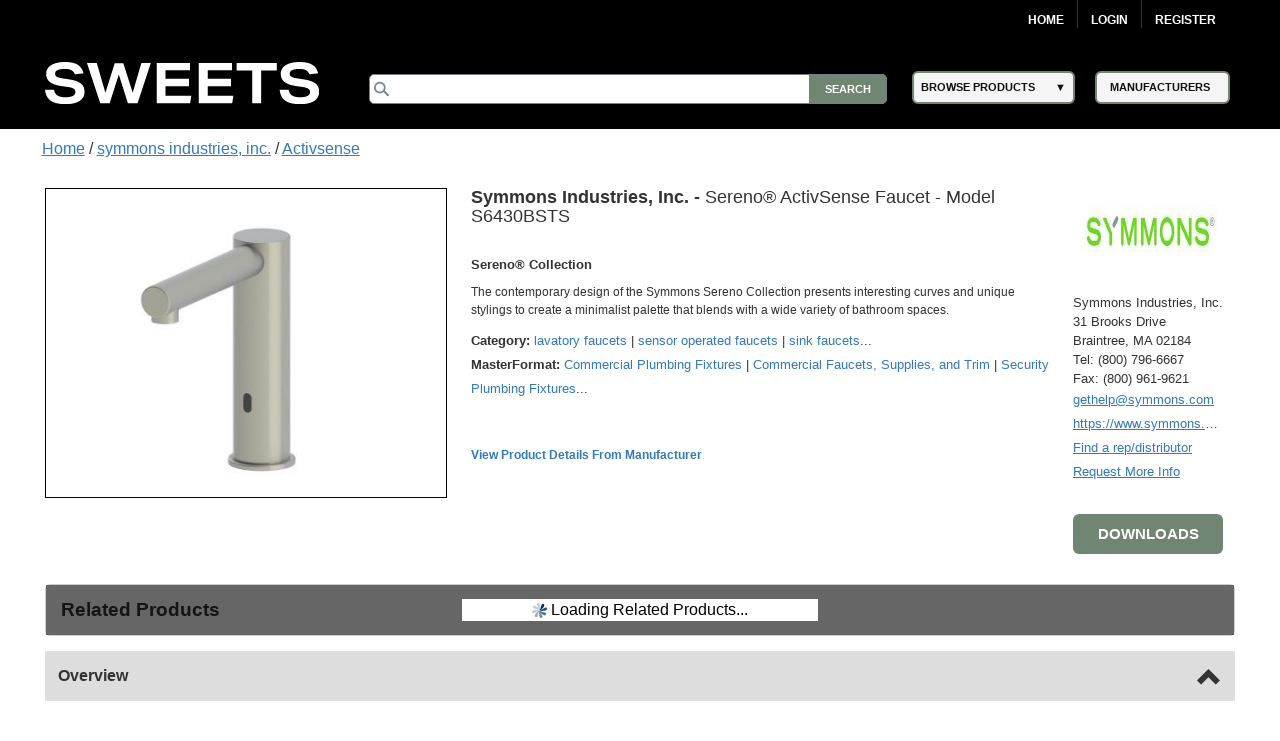

--- FILE ---
content_type: text/html; charset=utf-8
request_url: https://sweets.construction.com/Manufacturer/Symmons-Industries--Inc-NST154098/Products/Sereno--ActivSense-Faucet---Model-S6430BSTS-NST787670-P
body_size: 53558
content:
<!DOCTYPE><html lang="en"><head id="Head1"><link rel="canonical" href="https://sweets.construction.com/manufacturer/symmons-industries--inc-nst154098/products/sereno--activsense-faucet---model-s6430bsts-nst787670-p" /><title>Sereno&#174; ActivSense Faucet - Model S6430BSTS – Symmons Industries, Inc. - Sweets</title><meta content="index, follow" name="robots" /><link id="lnkIcon" rel="SHORTCUT ICON" href="/Images/Home/favicon.svg" /><link rel = 'image_src' href='https://sweets.construction.com/swts_content_files_nas/154098/sweets-construction-symmons-industries-inc-logo-6723325.jpg'/><meta http-equiv="X-UA-Compatible" content="IE=edge" /><meta name="viewport" content="width=device-width, initial-scale=1.0" /><meta charset="utf-8" /><meta name="p:domain_verify" content="163d89ee141f8b805efe29853db12266" /><meta name="description" content="<strong>Sereno&#174; Collection</strong>The contemporary design of the Symmons Sereno Collection presents interesting curves and unique stylings to create a minimalist palette that blends..." /><meta name="keywords" content="sweets construction, sweets.construction.com" /><meta name="version" content="1" /><meta name="creation_date" content="November 24 2022" /><link rel="stylesheet" type="text/css" href="https://cdnjs.cloudflare.com/ajax/libs/twitter-bootstrap/3.3.6/css/bootstrap.min.css" /><link rel="preload" href="//ajax.googleapis.com/ajax/libs/jqueryui/1.11.4/themes/smoothness/jquery-ui.min.css?ver=6.0.1.2" as="style" onload="this.rel='stylesheet'"><link rel="preload" href="https://cdnjs.cloudflare.com/ajax/libs/normalize/1.1.2/normalize.min.css?ver=6.0.1.2" as="style" onload="this.rel='stylesheet'"><link rel="preload" href="/CSS_v2/main.min.css?ver=6.0.1.2" as="style" onload="this.rel='stylesheet'"><link rel="preload" href="/CSS_v2/magnific-popup.min.css?ver=6.0.1.2" as="style" onload="this.rel='stylesheet'"><link rel="stylesheet" href="/CSS_v2/mobile.min.css?ver=6.0.1.2"media="print"onload="this.onload=null;this.media='all';"><link rel="preload" href="https://cdnjs.cloudflare.com/ajax/libs/font-awesome/4.6.1/css/font-awesome.min.css?ver=6.0.1.2" as="style" onload="this.rel='stylesheet'"><script type='text/javascript' src='https://cdnjs.cloudflare.com/ajax/libs/jquery/1.11.0/jquery.min.js'></script><script type='text/javascript' src='https://cdnjs.cloudflare.com/ajax/libs/twitter-bootstrap/3.3.6/js/bootstrap.min.js'></script><script type='text/javascript' src='https://cdnjs.cloudflare.com/ajax/libs/jqueryui/1.11.4/jquery-ui.min.js'></script><script defer type='text/javascript' src='https://sdk.amazonaws.com/js/aws-sdk-2.341.0.min.js'></script><script defer type='text/javascript' src='/JS/kinesis-producer.min.js?ver=6.0.1.2'></script><script defer type='text/javascript' src='/JS/usagelogging.min.js?ver=6.0.1.2'></script><script defer type='text/javascript' src='/Redesign/js/jquery.drop-down.min.js?ver=6.0.1.2'></script><script defer type='text/javascript' src='/Redesign/js/jquery.customSelect.min.js?ver=6.0.1.2'></script><script defer type='text/javascript' src='/Redesign/js/jquery.magnific-popup.min.js?ver=6.0.1.2'></script><script defer type='text/javascript' src='/Redesign/js/jquery.cookie.min.js?ver=6.0.1.2'></script><script async type='text/javascript' src='/js/mhcheader.min.js?ver=6.0.1.2'></script><script defer type="text/javascript" src="/Manufacturer/js/jquery_003.min.js"></script><script defer type="text/javascript" src='/Redesign/js/jquery.touchcarousel-1.2.min.js?ver=6.0.1.2'></script><script defer type="text/javascript" src='/Redesign/js/home.min.js?ver=6.0.1.2'></script><script defer src="/Manufacturer/js/product.min.js" type="text/javascript"></script><script defer src="/Manufacturer/js/popupProduct.min.js" type="text/javascript"></script><script defer type='text/javascript' src='/Manufacturer/js/jquery.gpd.min.js?ver=6.0.1.2'></script><script defer type='text/javascript' src='/js/mhcCPCommon.min.js?ver=6.0.1.2'></script><link rel="stylesheet" type="text/css" href='/CSS_v2/product.min.css?ver=6.0.1.2' /><link rel="stylesheet" type="text/css" href='/CSS_v2/OverviewContent.min.css?ver=6.0.1.2' /><script defer type="text/javascript" src="https://cdnjs.cloudflare.com/ajax/libs/jquery.blockUI/2.65.0/jquery.blockUI.min.js"></script><script defer src="/Manufacturer/js/ManufacturerProductPage.js?ver=6.0.1.2"type="text/javascript"></script><script defer type='text/javascript' src='/Manufacturer/js/Overlay.min.js?ver=6.0.1.2'></script><link rel='preload' type='text/css' href='/ThickBox/css/thickbox.min.css?ver=6.0.1.2' as="style" onload="this.rel='stylesheet'" /><script defer type='text/javascript' src='/ThickBox/js/jquery.thickbox.min.js?ver=6.0.1.2'></script><script type="text/javascript">var selectedProductID = '';var baseUrl = '';jQuery(document).ready(function ($) {baseUrl = $("#cphMain_hdnBaseUrl")[0].value;$('#tabs').tab();$('.nav-pills a#all').click(function () {$(".tab-content div.tab-pane").addClass("active");});$('div#carousalArrow').click(function () {if ($(this).children("#carousalArrowLink").hasClass("arrowDisabled")) {console.log("blank");} else {console.log($(".relayImage").find(".item:last").prev().hasClass("active"));$("a#carousalArrowLink").removeClass("arrowDisabled");if ($(".relayImage").find(".item:last").prev().hasClass("active")) {$("a#carousalArrowLink").removeClass("arrowDisabled");$(this).children("#carousalArrowLink").addClass("arrowDisabled");}}});if (($("#nav").width()) < ($(".center").width())) {$('#next_nav').removeClass("arrowDisabled");console.log('aac');}$('a.seeMore1').click(function () {$("a.seeLess1").show();$('a.seeMore1').hide();$('.talign').show();});$('a.seeLess1').click(function () {$(".talign").hide();$("a.seeMore1").show();$("a.seeLess1").hide();});selectedProductID = $("#cphMain_hdnProductID")[0].value;selectedCompanyID = $("#hdnCompanyID")[0].value;selectedFamilyID = $("#cphMain_hdnSelectedFamilyID")[0].value;if ($('#downloadsClearBoth').css('display') == 'block') {loadDownloadTabs(selectedProductID);}loadRelatedProduts(selectedProductID, selectedCompanyID, selectedFamilyID);$('#downloadbtn').click(function () {if ($('#divDownloadsContainer').css('display') == 'none') {$('#divDownloadsContainer').css('display', 'block');$('#downloadHead').find("span[class*='glyphicon-chevron-down']").removeClass('glyphicon-chevron-down');}});$('#downloadbtnProductDesc').click(function () {if ($('#divDownloadsContainer').css('display') == 'none') {$('#divDownloadsContainer').css('display', 'block');$('#downloadHead').find("span[class*='glyphicon-chevron-down']").removeClass('glyphicon-chevron-down');}});$(".product-name .company-name").text($(".product-name .company-name").text() + " ")});</script><script type="text/javascript">$(document).ready(function () {$("#overviewHead").click(function () {$("#overviewHead .glyphicon").toggleClass("glyphicon-chevron-down");$("#overviewContent").slideToggle();});$("#downloadHead").click(function () {$("#downloadHead .glyphicon").toggleClass("glyphicon-chevron-down");$(".lheight").slideToggle();});$("#specificationHead").click(function () {$("#specificationHead .glyphicon").toggleClass("glyphicon-chevron-down");$("#specificationTable").slideToggle();});$(".carousel-inner img").css("width", "268px").css("height", "268px");$("#nav a img").css("width", "75px").css("height", "75px");$(".product-image").css("width", "108px").css("height", "108px")});</script><script type="text/javascript">$(document).ready(function () {var kinesisObj = $("#hdnKinesisObj").val() != null && $("#hdnKinesisObj").val() != undefined && $("#hdnKinesisObj").val() != '' ? JSON.parse($("#hdnKinesisObj").val()) : ''if (kinesisObj != '') {createEvent(kinesisObj.userId, kinesisObj.action, kinesisObj.payload)}});</script><!-- Google Tag Manager -->
<script>
(function(w,d,s,l,i){w[l]=w[l]||[];w[l].push({'gtm.start':new Date().getTime(),event:'gtm.js'});var f=d.getElementsByTagName(s)[0],j=d.createElement(s),dl=l!='dataLayer'?'&l='+l:'';j.async=true;j.src='https://www.googletagmanager.com/gtm.js?id='+i+dl;f.parentNode.insertBefore(j,f);})(window,document,'script','dataLayer','GTM-W5V6NX');
</script>
<!-- End Google Tag Manager -->
<script type="text/javascript">
$(document).ready(function(){if (window.location != window.parent.location) {$('header[class=main-header],footer[class=main-footer]').hide();}if( $('span.maincontent').children("table").length == 1 ) {$('span.maincontent').children("table")[0].width = "100%";}
});
</script>
<!-- Google Analytics UA-->
<script>
(function(i,s,o,g,r,a,m){i['GoogleAnalyticsObject']=r;i[r]=i[r]||function(){
(i[r].q=i[r].q||[]).push(arguments)},i[r].l=1*new Date();a=s.createElement(o),
m=s.getElementsByTagName(o)[0];a.async=1;a.src=g;m.parentNode.insertBefore(a,m)
})(window,document,'script','https://www.google-analytics.com/analytics.js','ga');
ga('create', 'UA-2342361-1', 'auto', {'legacyCookieDomain': 'construction.com'});ga('send', 'pageview');
</script>
<!-- End Google Analytics -->
<!-- Google tag (gtag.js) GA4 --><script async src="https://www.googletagmanager.com/gtag/js?id=G-R67J1QYJH3"></script>
<script>window.dataLayer = window.dataLayer || [];function gtag(){dataLayer.push(arguments);}gtag('js', new Date());gtag('config', 'G-R67J1QYJH3', {'legacyCookieDomain': 'construction.com'});
{1}
</script><style type="text/css">.ui-menu .ui-menu-item{font-size: 0.688em;}</style></head><body class="masterformat"><!-- Google Tag Manager (noscript) -->
<noscript><iframe src="https://www.googletagmanager.com/ns.html?id=GTM-W5V6NX"
height="0" width="0" style="display:none;visibility:hidden"></iframe></noscript>
<!-- End Google Tag Manager (noscript) --><form method="post" action="/manufacturer/symmons-industries--inc-nst154098/products/sereno--activsense-faucet---model-s6430bsts-nst787670-p" id="frmSweetsMasterFormat" class="search-results"><div class="aspNetHidden"><input type="hidden" name="__EVENTTARGET" id="__EVENTTARGET" value="" /><input type="hidden" name="__EVENTARGUMENT" id="__EVENTARGUMENT" value="" /><input type="hidden" name="__VIEWSTATE" id="__VIEWSTATE" value="1HQaNrJN0Vv1IUC4/qyBrkWQBc4hPUlS8VNnLB5/Ve98DbBF1yRmzuSvvmchPV3xF2WZgzT2BZTrLq4gRO49OdTChWhdrlzYfTU0IiOnyNgD9pcBmtEO56fPOgF6cW5LtJcJOyS/ZxIs10HslHeZBFJcOY4wxAj8jO5clBzm3Z3d3IG4qgi5wIiRmRRgJ9PxpmmSSlTUbttAD+pUaCEItFOYK29stUbdurkgQg6mtPWZTSgNRqzBSnxhY6uf6LKRj0pNf9OnG0MjbJeZRez/PVo6iOQPkLqkr1gdgNFazELlhggix9D/Y3QXJDzMicVZqi5Wz6hQKuBbgpREFWWeGL0Z4fUUNgphiwh7/QBvIQHbp/xoLK9DkBf9xKrRSoLyb2a6rm95b/O+aWeoP0Lu1qD3ifcFfgkYNKjK+oAU1Zp0N2xZFHnjinkQm/Otq7bkFnneNFsBQmpHGNmYuq6927Q16IBMPHV9ZqFvxSeff/McFTZ0AJID7q8nQmu23Kx5r3N2nvMZzlryrhS2cbrgjYtmfMnY4XI/xmdyJGFDyrQ4q8eIHRphWnWFf8KpnOSEzH1UR/oJ6K/cjsoeJETxAG3Eldk9vPeCI7asVzOsMpKA/tPWhCJ81GYGMw9f5QzR4vPvEWgnHiSXSAeV3D2oF9VhA37zuEIerXITawScmtp5AaCyKoT2sweNPteoWiW9N93ifenMZ1IPR6eLXPzR1mGeTA9TcebBoFyMngopxyOcgaN7qAFYLOmCIvAMrShWsC/Eu+EgowAED5s375nNm4SeMkMbcx+d/qtV4noO7Liqk7rYH/+kjk991LKAq/KzDw/IssiA6u+/zWbN/Ud10uFK7V3iBo0MINO21SuPvq8N+aKrydsdAKzv/nrjriItMV5stSFL/SPhkLZlHaSLrjBAh9+CjbuImW/[base64]/dQTqb5WeKIrktGLKT5BU36pJqoHPuIidCIIna4Gm48mn5LnrHd+vgpCQAwRGfnX8oVe/pTgBtNbmvrZQV3Oo3OWXLCLmyq2qjGgwkSG0xdmvKFgvJohkQMdEK0CmL0SA5cZVeqy2PjzzI9aptiI48pCO7WkGMryM1reOtnhsBOdpUMBiXVsiFMj0e+GhHIRjeLybiCZV88m2ctN0ZVv1Kutj8kfuBpHEJEHtdqBTCZWF/YmUZkK/jS07ou9n4vQZrLYkgl/rT5D4XfwkxL8n8ce7SNveAcEHZS4YJwsZ2KtGRbL+GTTmg5DFGQYFkInlvblI9JJXxD0+5t/Zg4QO6KrXdjqAb/[base64]/pPW6FrVA/S8LY9+Q8htedDouVD4esioOW4/ObGyzFKkTj6eMeg6/Gpp7DsTRvLkER9PYaTR8/yepQI9foE5KTwCoenneNcSgaMGJUKAPCPhjs0XflLYCaP989vp9+nCsa63LKFv/+ZC4UyqjBnNJmWj130UPZZ9EVyvV7ESDnxhpMg4pn6C+SS5fCBjk1DirIaZ2V3aPD8eNBixsijfdP6MmQ62cHCcfkyA7is8g1BQW7Ptu3VDhl7eBFZVgHgZcbK6KiRfCEnUW1bcbFTlRmCLyWpET/tLMMvFWR/jNS1HjfP2/BkVErahd3NjyEKsb0l8LAJkcFZc4+XWRytlKG+einV4Gf02roqhIJmRPGaBjKaebWl0hOzt5P4dU8FYIY9Xv4IkHhUzQYVURxTGmDbvsR4XJ6G45LtvsbG/tBF5dBi3sXXygnZIy2Yg/95dfr5t5GQ+W11foShS3oI6ePctmPmQIvT/RoLRWi/Dlq8HB2pmpCxJXJ+jynT0EUIUuiRNHtsgFI8Lu8Uhg6ct+0MvB8GcBqLvD6eklat0rRsOXUEtYXcZOO93FDnTLDQua3pwuZODCaV96ALlYQ3u7fdf9/BK9tR0CHg4oYykHTbVJvMD37Thkc/joxALUlxoT9Ucy1LU8cqZaCClp2yWve1KrDrScB88jrP0vraJFEzYzQFizcsk89AQiW85/g8e5PMiGlPFLejru6cYAQxaNVbK6HpqptwKdjkC1s7sBEOjgMCy8gWjYRksi+SVEHbU2UscBmQ0FUWq1xzh19mZlyTOzXy1B3x7ExGUQnct1ZLcPFMG3SHN8jT8sexAaJRLrwycxcx3/LrgGQlNo24uHPUnt0bwl3QryrbceG8P9CYFpAaz0So8U5DrosW1VsPlXQ6QtJo5ri5ay4Z8QDmVbO50s7QH8XxCqnmDp19WHQXdTOai6172YmivOJnMFUUPLw/7OKN6MCic0H+bQInUpZt1JZGyXC5AYYZtTefl4IJZMgRl297nRwmCDLoJsQE0A+ESgzIOsqU7IkQXwBuDtq+ank+1CmYwaqDHODDiMhJKYTALZVaAgCXZfyJJkToOSQscuW1xzoWLrD11hrOJIdVV48lVZjpFfS/12jn5m2+QktX1bUSkydn22jRthr3OHa/fu1WhICkl1Zu8YqxW7bWoGd64wulaRE0XpyTBVh7BzhUG02LgcIjnF4qFeOfD99lCvJGVEwT9GNgi6wMbQmbfDEoUlxic0EAl2oiGPGueHQoouDmK6FruQ+4zMrXriEzXX/H6v9ljFcC5Mz3kvBJ0hcN9LlT0G/n7gF8QMKyt6maG5kE2PMyEYbB+4CvX4xXRZXvr98nS4O2TXrEYa9CLT019gTXwWN1Rjrj+4YoKToaRaocIyqu5Ee7tHHB62XdhxkJTvB7K9w4tnKocKa3R4c+fzwImIk93yX2TyhELG29XQmC5A862N0hK0DMMynXHYh40r+thLV4TLxpkGY5w+MXN5Zojxv/[base64]/0aaH/nrX3Cq91l7UwhvwcLDRV09ppp8AirPcTEPQ/[base64]/GFzVFWjF0ukQX6Ww3A9gY8n5JuxfPOCQ6TjvHWHSGX0hDpV2FhEUuoaLkrjS9Qx0a3GvoEUz6vrD7W4jE8+xpW8zPuwySjkRuDxMCLG+CDS3nl0rb5XPXwSu1modht1fllfhS+qjpOKy4FhQPso4PBKXeWXvDN20r1dDIc/AmXT7zUf3QMvDfQt6TIDTGVOYEYDLm+P7b8p1XTYN9OhCuUNAysioFnzU7bjrlIjNNe2B16wMrmh2fh3/WcLmfqVNr0TNCr1T0O71mGAc8UdFsuJz17Eg2CRz0uIjut+uDKieJVxitmRdlipKFiAwJ9QvdksM4ueOXJO/wPxY84L67GHG4BtuE6nLlSwJCsduFXjuM39xfm45DiGAZL3mmFHeT+vxm3P9OssVJeNWaNK1xAcM9NvV+Y/2DjliJ8YgpjgjLjEdtHewqs5Z0Ejo5wNj1xjZ6lOqoSaqpjQ7hZTb/8s7NnN4sV38KkVdJqA8ar+IuXLLjYKGOm678Yafbqt7TfLYOS7dlAt2jIyA2+RGwIHeHMc8flqXyppA+wdzaqy/QsvYl5xFeHPJMO1LIMEdGr6wjY7sizEa6yelc0lUMSWuDQ15STHHp//FemML7+Rr7TdiGccKVRDtiSKt8z1gPHJ12LIYIGYr9DefgMw+x0zEKNkYfWKa+JVr0tjAijRdP0TOjysoAHk2PHHgX8W3nuXCG97JQuT/M6kFqy75zdXbrQEVOHHoGzZN7ek7FDlIARQGrCf6XUQRjUe+XXarP29gC7ln/2Baw2jq2RvSj7STFvcb2vuqhZLv/fY9qL9mbjOJ7+b7PGBawBbMboCmAOPLNkggN77PI8cppsNKjBQ1pTjYMk0Bfd8hopY7niQpZ0yhqmEYwg/b89KTHQkl//Humo3omh54yroQt6zsjo255gcCfA4gi5wrCv/G2oriL6ZO0/HkXpnwM/fiTFddrtIIAa6aXfD5umtSw+lkfvlwXdNo5SrxXMglkMf9n4Eb/DLLd/Mu0f8a3CXno0aF0MFfqCZ++/6nxX9Vm1Y6OQQ2mZKyi8C/CzzmyeprVFOtMkAefTm3rE58DN1urYynoQUoGg8SY1Pea9zhEtHUXvm15sFGIAEOGPdbxKVLpQrswHJO8zoky305TCLQFIA/rgDjL6aQGs1hwAgXBsRg3hgDW9OINruwbr0wrJi5jZzGDne+vtnYcdmCpT4KFLbxomgSO/7nNL+GTGY5k9Ag+CV7KyLZ9nS39vZTKe01DV2daiTut+9GcLxQt7zTbO5WzA+PGqnLvNRL+PhKHqN0Cij1toWHxW/t0+RTkWgsPAuU6ZOWURW67YmV67BFzUzcxuurQXqwAw9yN4j9oBxKPl0OhKX4Me8W3iraKvM5+ec9xOzPugk0qFVcMG7K6ZGKBW+08Eb97p+HLOszOcp4dC1K4U32ruDbJFxpbQrHijtGfWNdiMs/sOvKtbGkMTaKc45hmzTFSCkmHuUsTUFj79jh0CH68ShTzlb8Kb2Zij56xNr2ZcXzdHNX91L8GK5OXVnLPAZNouvgW+Bsq4uUaeuXIVSw0/c1Y/6PRmEp7Y8k3XsbhWGXmKqbo2+XXfnij35xwKSnKlJcDF6BitNzjnSxhQJ6UgB1qDfJBNBZT5nV8Mbgx3YNdm8Asrf1xA7U/QVBVubloSEA7ueg8P00nc/058QKeWFhJUnuj2zXSAPgzSLMphhDxB1y6bIN6o9q5ACj8ATTwyPMHn/zRi4oBOkMdpMTRtzOAYiBeRNomiy388UxqXHEoJ/XgxeNXodnF+0sxKU3VM1zDuyAWkd0AjQEfvsOn5zCk8rWSZuKdCFFgnKVfXmTB4tyAMLxGsx8pi5sjmTAVesC/0n9jcDvy+u04tYjPkhtvdjxANV0h5xrtSnaaGqFjWcuDX2uWNfnGovvJfhP6O5LbTlhGIMPQHe35nXxTIzKrpnIdL9qviPglKfEkxTYGbcnlNT/mEQtw32zEM7C+hjC7mnGl7tVS7fZ3oy4f3Ey8DyPNBYFLTbaBT2iRCUqtp+k2mdP+fKYWDSiiSSjnsNfBahFD0cDjrPZg4dXH/PzJOBPBXfUeNgkPUzJBPhv30XxICqCrbZp55xOVRK5B4IqBpuGx99U0xn5K5JCAK+C/+ZwI+6t2GZFlbhO6ZIRg8zkZy2eg5hj0wJE4JDeYsmaTqH3qQX90OuKhBTrZ5l7+BFldCrNThANq+mzoMpjsd+C1/IGcukjPCQib8eZzB3FGXgXp7wzR2y5qlBsOasSJHVZLXUcNCUQw7VLO01JZMo7e9VaDv5KQxjOADcSBOWr5nq2Ravn8l9TvBmnH3gmWct+DX4UB5cHvNpkyCLVfB3PfHuj7/vpkX1sSQ3yBGjX0H3dn4f6wHPs7tUfvhrNOZoTBbanlTS/rJetQpEE2Pb5FIqNGSB389UZlW9qO47AsmXWh3omYIa1nX9ZalAKmTifk5M2TZC3V1Ml78MXnJAmX+1FlJU8uWUpUrmrtR+5DQfGD70RKrzgajaphEY71z5YiMmH2aVw27NpblfY72jrYeeKIUSxt+MZ5bGOf5VhBr5VXk2assb5/aTgSdC8obJU+OF71sFO8J7ldLYqqRiOnGzRN+FlkhDSTdD6Gcae9KFyrpRvNJeJkxSwgRonwr/fWPA/sztfCS11YRfRHOFMbehdW6K11RQNQ/SVbfY61BKTpsExdZCRnVMXN4emSc8mwN9UCEPb7VKW//4i7HvIajoJHvmiyWrFnseY/eVRhkK/5raUJoMGpcj3CkukWKO9Y32ICFcA8QkizbwPnXshy7cAkmJI8/PZuNfgXQ27pJTs+z9MpyCWLVAP84lMy6fgu9JiZ+8auS+68Yzr8Xmm65R1siBRkxSOz/SRUJkH8t6UAxqqi4R27epKmfQMosFvMW6IY9X0d0AsvL/ldPUgp1aqLnkzLnPt7w1FCKMMOh2CGlfsYB5qigInXM6fL9g3NtaWUY+vv/7lVBYkP802DVvsAP5qMxy5KjcFBVZGh7L4uOJNGI/q90cyP7RcaGDOKxsOHACYJaIgLvk7FZ43uX+EwdJMWYXdfhYQYcDxklUjvkdvNQAnSpLT2oXd0GSYcoFHTTSuK13twKZZ8dWUnx/PuORHkbK4BJ93O+kswaKBLkG3/nmYN1zDUQoVlo6PM55Fx9XfEhniHwAHVwC0qgGYtK102LFNRDwKDhSh8oz+Uqv0TJ5TCBszNo5gkkVddTnXT8td9/UqlctLZKwFO9VBt9wUbLeuv+kAzDCzSffVq/llbCxGignUurMVUI2TPPPMrALXihXDForX/HtrFmXCSsXH1gSGKfog2Jq3i4pPaGsZkG3mb8ZzuL8fGOzCcAkt1VaROW8QP4YGPBwT9wlkhXSb1mo3Uo6KqWMB0FHDgxRPGJGggQEapAQgYkfkokkBA/QDPI5yFqTBHsYiGdtaFplcjaPyPXn+v7KEGkR5/8pvlZU6Kqef/Xv0Irn1ee9vb1r+Ru4S4Vld7gTakBxa2FKxO0MRwnZW1D6eNUkrKUc3UWyCUMPsF2xSyrUl0ckbAytAM1v2FD5v83S9sxhDYhSEQZAZaCaXDDV/k4unGLJBQv/YcC5+DngQuULbhgD0cGFQ8vis9bzZ4r3thvieK8o7q0H6/EDZTX+SjwQhm6/ajxU9Fs3xNOAGA1Sv9XQx0CWZfiwKWP49l4zaX6BLRBsMvci33Ev8EBrT6SePj3lVp2asni+mgrOHjI3Mtrot2cG5wx5eBp4Kpb2AapE99K3WuCcAKglqtGdCi5bo+Q6TA1S6/iVYIE3DUGieFOqfLR2JYPpGbVRFGyJ0CEAaJFWu+D/fYrIKBhSB8JfW9HqVcuf3ZfjSxO/uXtAdaeol+meeB2epjYPkWo2a8+6L5Ch5dpLg98DBUR/zXfW4a9L93YuW9dZ/oGwUFRinV90c52jqNyrdGyBfq/galgFYXwEp5ECFxa+eKTgxdthbei3EeYu23rL1FrR2sw4JFKSly/RA9zX/uxyQMqf68RBTRO9k5HQe9Wg7jDM2NRtcFxQRtEmBVK4f/KTJKzTJ+cfvtcPpcctgaBZflpawfT9SKkx4o7VqCFGldty8PpkgsIhai/4uRUnrNlV+wcJf2eram7wj/gXS/H8FwUddLkACXihHCl4gFVb6D7czeJNeRqppeSskzFxw5CifpBT4MqIVEIXmbOKvRGw9iNwZ7JsL9kf+0Zr3uFWFsXu6wwNUqYdqqeOjhkXlOB5n8l9Om6TcPRJJxGFY2HMGe+ZNr/ofEbUeDgIlyyjKsLorPIxIlqS2OOtCCnI325AO3bDVGzNbrLeEiMIpT+sDfm9N5znVh6jB3w4Kt3btAG28icRXInr/UX0JsQfZqA8YwojyRREUp7V4nB1ZJwXRP415iOkdaAIHnrfMhKe8iJGjPrxycE24aHfqS+PKdzsGnzc6++fD4gGG7w5W3x0f2tTXCmvuQuBV07ukfpUeBs0EJ8NpLQ7KWOS2u5KjuUOMKe0BK4sCetq9U9zTs2Jh8jvBTt/RKAdu16GmjR8PtIsFuiGfhLHN6agzu2C1cfkxLE+5cJypC9qM78mRZ09OA3rhKhDhE/g3teo1DFQMvzX/XbaS3QdGoc2hHQgtJ1XZSqaaca391DwqeDDeh4tmiGZlmsqugmUM5m1UdLyiyWSXgz8AHDf9TZhxqvprw/2Jw665obJkS3bk7N4uCLIbeeuCxji8LDr+7ipeRGL9VFY8RYDcDI6PeeJRUkaZILN7b31Er3Zc0/[base64]/XJhv//5XSyQyB/svLhVU/Z1EAphMNGDxtTiK0deniVDHj9x2F4PYw/VjOeNoJB3zFxNBu+/D2vmFlIA+vFee+Il33tw6+U+eId3+lE/KzpwFv2+qH0Hq0/5N2mFJltSamkNIF3MEKpuVtHkpqyqFxXN3tH+S0iEyhw9LBldu5c61d02MgiCp60JbuQYExsx9sSBJ/JJqDgUPg8u3xpnMJIKmx6xgws3Sw5cYx7iiTkwb8/PvFATCNPkFqEMn/KUrx6yfOwhGccx9RGjsGhBRt0wvxpfORFROEV6BtzdkN+AzyDPFELsz1Bu3RJZi/ZV2/SjOCNb9yNXhBt+K139B6V8wGCGS05xjUl0TGd0dNa6cPAW+7embsfvn36XL6dh9WVprdG1IsGtP23M8eZMg8iNl8AqoF8kSaeFQNnBbu3lT3bMPdUSH9ZsAziTyustiRiH71jxpcMg+0S/UTAOoE1GusLGYCKhvwbal+MRaUpvBm3pEcyqWahhLn/0aFshTHE5YCEYSPV6s+XK476gJs6QbEkGglDdn8D7ShHqksD76SFVAlDKAS9vum8DWZvuGydFdzWNiGwxcoACfbicG1ik442RMtoyDfkgPcLonpjdED35UwmBzmzuLyM0gySN9HTLOD0MgYa80/ZOFWwZSVHdyGjScPAIDj/iJvBPNNBUxwdIjZjLjEt2+QqYgGV8Ds02CXfGQzqYynB4w1WgFJJmSdhRu8LIaGTpk2dkKmAN+NO0eZt56H5QcFStBx4wKRynf8/fkEju1Du/NDX8ZaUtNwPUou+fMU9eA6k3qZRiDmhjJoqdEJO6HfXLi03qkoUH+d7y1YyvKNGAMzLXVpKSTuu3gruXkDzW8Wm8FUVm6p+sYozHDP17hEpHYDqViejhq76qQ4yRBLY88Bvk/dQNlyvW4Up5hFq85UpVnMksCcgiiK2R/uWXJimVgEYs8AfGugnMGlJcfFrgiCwETsiUfwsieDdj8aP3Glu/hoe5mFrXEnQSmlGj+ea4BiAX42mOYGSu5Aujd6FGrUoUYzxncc9jVS3fr522Un11pKNfa9bGLhjNUtWeQk+htb8n1kprexlEd8mvUCqV8DK4gGX3bAwRq4Csr9o3qEKZJpr2BeFOqMZgyTJ1E5UtHDEYAyMI+C6haKQX/PWDUVb63PQpo95zNokZcOw3tzKeplJgngo46kga8mN1zPj9XEGM6bYTee0wKAGQtdyjn7iwBZibjn5fHmy+fMkMsbBhpVxltEDmNYQoxpkCz4wcgV/sJKYyV5Nc0YP3iqfYqv8Tsk8ubOWdYSAgFXvsLmCR08ukgwYJ6WqImQHvxrmWtZCx6SmACw4yoiDh3WyCR2FM2m1mOuw4VESvFDYilItxmOO7A/RSEvV03JAWbmBR/vjJpfJyZfPvcvH8hKjjaV9SiqdOYkFF08RLPO4P1PMnt3JYgPKBIuWz0hR9WycsFkAn6Fo7SwGlXXch1c3H/6zSVqs6DfR09u0+NIFF/Ryt1+nU7u5hHkDsHFFldomIR7qbCc6XrjJAfVSFOEtMOzS95q3LCM3VqW/jym0f0DZ2G9TV+koBAvHHvfHEq/ylQuHZ3zyUdBUUrUZ3lsQ9rv2VfEsJSoQCN+CdVj5yBkcAobHi2JQigazjGgrLpGlsJFXOPFE2gSt3lYu3RAMxgwfkBlTXDselwfVwMrkhkHzdjvGX/lFHiKZkwuEhUJXVEIePu7hdOSiq9j/iWT3lh5ifpamNOp0b2ClPY0coZWq/QfM+tSkd73WPnKtZylmIrhMPq+6hGRdCvCMbbC5vEaKX6wDkrCu7wykx7iOpx/[base64]/Z+RYtapCa7X4ey68Ld0I7+3q1qjFrxicmaPK28APcbMK4kodcZJZaHOIvxcp4jO6C65wzfQ5aRJDvSqpgUz8N81tg348C4NYi3LB9NkeyZ/Ks/V2hgCkD6+aPOsqlhdaaui1Fsz2C9kJV/Z3e5+NjCb5HUawTdp5FlBCilG2shJOdeGCd1pbnFAZk4mKYJZ3FECISYi/cM5Tb5Gqxg1PfCsUdbyz0UlkeFDcuX5qRMBEbAfPRx+BvRSj6u1OSxpErtYKA3t7BgviKY25G8nkLpZFydOQy4bwi03NEK141bzGXeSjoX/+PrWqtVHYGqgk/M5Kbp0aqKp8EWaIdM2/B7skxVkFRqief6DKk8sGTfqCNrD2BpDK5M2kSXY+sDq/a2ZBPCiyfmrjtXlo89f7WgACAlko+haT+D1g1i5n7rOnvCRH6JX8UtTSXXW1bYAaN8DTPQYKHubssuENfy+KL2lxzxJC0gGliTKA/l/JNDgg7eyeRWtJvK/ovsRVnAM1fTX3jTj1GBYaNYb58MswoULl+SNdo6xZVtHjXZFJ3aiHe1IeO7nQKIU8tTWkwUHIoIS8hdAWDdlS2zbvuOTamrFe9sefd/O6Ymt4OxQBHY0qUaaHlPeAm2pEZkPmvI9XoH9JLlkfFemNViaXA+R1sqTtc9/Rd345JyWB5JXZAvbYy5kLg6qdSgIEOrFnZxbZ7LKytaLS8AoU4nkcG9VlCH4GiZ/PGRGFR4OSJIxdnUTY9fGEb0/uOtYaFSDgRftCy73yLb1G2EEtPPg3MM02h5h9Fuk1+3DabVo4kl45lGhwJVC8RjHNxpYPrFTFt/3zMze5ERk4KIYoYVAjT1fOiUVYzTYS+GvH1xsIENVCudytggjIdb37M1Oqfywm/bSRud3xaXq5PcTVCcXsX7QMGI1FCR09jnSf+TFgS6SpxuhqcFFL1+gPvfGRETJ0RFXN61ee5K/zi94WvRVTtNkpul/uFPlOHvi7BocxWj92OsmqtQv9h43Lp2RTk8lPkAfOloO1x2e+wdoMkYRFP4keuTWlHzZOFcvP9iWac9rmHo/Lk816ZxwGJ53KmNjC9LvMpOixKkYdaSFjyxFv8VVBdLtXcqsKkOry4EOIMQrQ7dkTbYo+wjDIEuqlg5nyXFMTtSeuPnr70zfaE0RhZOZK9kjwcq8l0YTxWSJFOrOkXB6c/6nirl+GP3i+WDijAuXNXmFzZhtDZSOQwwk86R5rRwYWzy62TklBURtKnlsb0cD3DBFWPgu6DkOhb+bWQYJZPMRzmMnj/g/vRblxYMtPBEstxKWL/[base64]/O6Xk5ic5Rlklf0KXlVNBvHcBoCaG8J996f+d5GmmWZXEg5Q1S+hTavSuRyenDckG1IIiZwS7RzKce35M7ZjHTRHEstw7c69PXxTEA248MGYANyaEFpNUa6B6KC+psSDIhdI1O/aszyD2Y9nZLUtMnMaDOS3rir3Y/EAT2FgMZ2QgLkxTeiTs4IZYhJvt+KuJfAl20RH4YIJf8vEoeHOEEPsypEumkeOVFvak4Z2HQ/[base64]/l8aEqnSBZNQ9Njk9UIF+9CCW4GWbxpf1skRb/e1mRAzK71WFwyaVL873Wkef6abmXJYgQ0NoDLZqJ23vT/HZlTlJ7mxlaXpweeInZ25WKxEYYiwFwi7WornaFgTFwXbyWhUcgrxYLmOB9CBks0+QQ8nqBPVW2cgtgegK8JEQZZAtlU3lUs5j88a9QPmnMxy1xCkVWt/cIvrfMLZ9nlH5q5rknTUIIWcD85DvlGnBm4WH/vas6MTmnNxIu6vKVZCrUN9n3ddMPkYuGTOCcP8FFwIMLSeBVvagLGYbqhuJj9165vUkeD5ldwpDPm2MhKb2xR4C6SC2htRI/ycNKWN+K82ko9dKTVsNA1vqzF64UhGsl5JaKl2dRqTYvUu30+Da50YS07fuRLYoFdW1QQ1DDpqMiVMivMHf5BYe1As0tp8JCp1Ec6CTMbL3dRpXfDTnHKdqpt8ccjiFDRmm0i4DwT544QEL+2ZaZ2otCPkwL1o2Ip03Y3MKLCJ/MaSHxNsP/g9dkCxM7eEJAJM1lD+viYBgMTJ+yYgn4nhgNIR7ldUXXpYe0aj+s0PyhO7QKHPh9NNtSqOVgOk3wzPlKyi1NaXLkPZoFoO+k6WXk/rO+x3iBagLG083fTcaK1ofKJw9ODHQrndjzO3tUagetz/EASzK+/pGFk7FkwRBlpha/94Z/9r76tk/Xn2oMZLQ8+hqw3pXdcWP9M3k/t4cLKxrVijiADrRjme5keOVTcUYciDEHbyZXxv+eVJRsstRgmLhBsPcobAFjw/HKqK8aKEOpwZyc2LEXMNF+ZHUKI0qOS9RIElwitrphTGdNdgefk0O9IkBhlLvnzzdjDduM3f0482wUJ399GZd0xDgFeSURRVkaeizaFW9FuXU5t93SMLE6icK4LX1AH2IedUIK3+3Qgkxr8PzyqCA55ojAl3EQd7wBN0vgOJARX9o58tFt8o/S6Hm6rUEepMAZ7IEoQb798Db8ZcLYBX1TMC38WyxG3HCE6BM/zlwBTLpt974wgA0FSy5MOpe7+qSfU0uCIp6szSNhCfdegwQAyZNLZTby4p3mM926+vPIadzVkUT4VARLWcyg+vJlbqqojafSm6czvoaZ/YsKpL41NGEhT9+QKyas3KNGX0x9SK5fgq/DJ37VznHkO4XNt/rXJcSjetlr8mFCukeXaXG+JogDgONNgphH1vENuHheNH4nDCjLJnZN2Y3SPKLMSymJP6/YmM/ZaORGgO1TvYGoRK9DGhfrpChEPn/UcRJDM1ITDgX04mS/kcACxa9I16I4JT2BE2i1yncWBfI41IJHWsoaYfN0YvWNyzzVpD1ka9ZrHT4fSu0LaEV3WiXzmNOwJaZ3Coob5DImQT//SFQHtrqQpEpH5fYgGsus8yAu6qG0QH2GyEALlqdatdU8dtAeVWwiVxGQZ7cFh2uNo9Gj/XUnI7HEjCrygqR8/H9oyoiyVNcF7Bg8vh2sD439z9U7auWXjWWL6vsBkQFPem27LXedM4LkzHsTgqDX7wqC33fbzKS+1YeIU25FtW+qhYxCQlAxMKOM0maC/Azx7JGFaD6trUnUZ+wcFsUcRlt1XLZMPIby/PFYFqU31+1BU9qj7kMZk8SQSeXt5V50UptCkliiGxJ4m4tgmdMRZxuyx0jiEBI7OSrJP2Yk5CTzTVCh9ZlAixrCwVOys0FFRvg4j26J/d9mVg2i23u32lQG1IvMCkCJ9GhzXsjwE7nBAi7i+PsyHcexnkGRQKNP+6EPPICEdpQJc284mo0CD6QyijMphuIu50+482S3OXiPyiljc2pC5da41CDd52aXNAXuGPhJk6e0aJ3MqnCHgO95KgmI539Kw2xoClUyI+d9QhPm1v2BSK3BnIJVSEZ8wNQjg9VltKum/tQ06E3ev34SEQ0HDAz4JF/XTK/Rn9hwX4vCjuudzIEDo/HORHN22eLD2I5awv84i0650yJXOYZEDC1hbExhsI1m3O3NjjgVb+Tl9+zanI3gz/9OG568W5bNhjqLB07k7P5hGZ0QBT6bepq8lepRIO1ObU2gbMmzSnL7/4qLkHG1sZeIYTL/y1d5SJbYiRKTWiXHK5lntLtHn9bH9eGdMkTZSN2Tcl7s6+q9/CfGCplFr4Sos3Bc6aIQ5ROgRyl/XkRs+Nn+QUhF37KN0UHThcSXEEI7M1Bg3fuNx4yeGKBSoCfL75uHZj29vaQ/+Nu9f3e2m57a3GKNVbTsCU9M6pIRQiGf/3ruzQMaBCv8FdrA/fK6uHBQC9CIITGSFVH04srhPnz8/UPxLz76wVTyixj8rQzTsjq6O2AT/sxOb0uBy9BY+I7GLuebRS1Nx/39LoHi36IxtcklWnVQtWrj5w/jOlnMeTtlnUSXdAIPX5OIUTHzr5xGrWSvr1CZi45AIItTSBdW3Zsaqk2BBfWqDDN3L8LbYZ08LdrFrKnvokWY0MuS3ENcZtr0ZzHky+oOnJ6P9hYq7g0OmbtkQ2EEUQS5j90j0ljchp8b89E/eTWuZQ7z1TzX7+i7LN4valzW8YdILcSDKTBkxt+oJOe6hwroWRdrTB8IxJqY4ZuzJ+ydoBTZR02n958fiakHAK15g6gt4zeu2lpbPEUdLrMo6WokmIVYmx44GGbUOmhXbb1kF/MZiVdiQb74UPT8bcdlYImAxfbYtLz3PK6dP1qH8672vlX7r7aKBeT1mNAl2AA" /></div><script type="text/javascript">
//<![CDATA[
var theForm = document.forms['frmSweetsMasterFormat'];
if (!theForm) {theForm = document.frmSweetsMasterFormat;
}
function __doPostBack(eventTarget, eventArgument) {if (!theForm.onsubmit || (theForm.onsubmit() != false)) {theForm.__EVENTTARGET.value = eventTarget;theForm.__EVENTARGUMENT.value = eventArgument;theForm.submit();}
}
//]]></script><div class="aspNetHidden"><input type="hidden" name="__VIEWSTATEGENERATOR" id="__VIEWSTATEGENERATOR" value="753B3C75" /></div><input type="hidden" name="ctl00$hdnKinesisStreamName" id="hdnKinesisStreamName" value="sweets-activity" /><input type="hidden" name="ctl00$hdnKinesisIdentityPoolId" id="hdnKinesisIdentityPoolId" value="us-east-1:73c0c4b9-329d-445c-80d7-c4e8ccc29fca" /><!-- START: MAIN-HEADER --><input type="hidden" name="ctl00$hdnUserEmailId" id="hdnUserEmailId" /><header class="main-header"><nav class="top-nav"><div class="content-wrap"><ul class="group"><li class="home"><a href="https://sweets.construction.com/" title="Home">Home</a> </li><li id="liBeforeLogin"><a id="Login2_lnkLogin" href="javascript:__doPostBack(&#39;ctl00$Login2$lnkLogin&#39;,&#39;&#39;)">Login</a></li><li><a href='http://sso.construction.com/SingleSignOn/Login.aspx?Register=1&site=sweets&redirectURL=http://sweets.construction.com/Manufacturer/Symmons-Industries--Inc-NST154098/Products/Sereno--ActivSense-Faucet---Model-S6430BSTS-NST787670-P'>Register</a></li></ul></div></nav><div class="top-spacer"></div><nav class="main-nav"><div class="content-wrap"><div class="logo-content"><div id="sweets-logo" alt="Sweets Construction Building Material Directory"><div class="logo-container"><span class="logo-container-inner"><a style="height: auto; font-size: 23pt;" href="/" title="Sweets&trade;"><img id="imgLogo" alt="Sweets" src="/images/sweets-logo-white.svg" class="header__logo" style="width: 100%;" /></a></span></div></div></div><div class="col-2"><div class="col-2-container"><div class="col-2-container-flex"><div class="subcol"><span style="position: relative;"><input name="ctl00$Search2$searchbox" type="text" id="Search2_searchbox" aria-label="Search" class="searchbox" tabindex="0" onblur="if(this.value==&#39;&#39;)this.value=&#39;&#39;" onfocus="if(this.value==&#39;&#39;)this.value=&#39;&#39;" onkeydown="if(event.which || event.keyCode){if ((event.which == 13) || (event.keyCode == 13)) {document.getElementById(&#39;Search2_searchsubmit&#39;).click();return false;}} else {return true}; " /><input type="submit" name="ctl00$Search2$searchsubmit" value="Search" onclick="javascript:return ($.trim($(&#39;.searchbox&#39;).val()).length > 0);" id="Search2_searchsubmit" class="searchsubmit" /><script language="javascript">var _autocomplete_key = "";var _autocomplete_cache = null;var _maxResults = 25;$.widget("custom.catcomplete", $.ui.autocomplete, {_create: function () {this._super();this.widget().menu("option", "items", "> :not(.ui-autocomplete-category)");},_renderMenu: function (ul, items) {var that = this, currentCategory = "";$.each(items, function (index, item) {var li;if (item.category != currentCategory) {ul.append("<li class='ui-autocomplete-category'>" + item.category + "</li>");currentCategory = item.category;}li = that._renderItemData(ul, item);if (item.category) {li.attr("aria-label", item.category + " : " + item.label);}});}});$(function () {$(".searchbox").catcomplete({source: function (request, response) {if ($(".searchbox").val().substring(0, 3) === _autocomplete_key && _autocomplete_key != null) {var results = $.ui.autocomplete.filter(_autocomplete_cache, $(".searchbox").val());response(results.slice(0, _maxResults));return true;}var param = { keyword: $(".searchbox").val() };_autocomplete_key = "";_autocomplete_cache = null;$.ajax({url: "/WebMethods/WebMethods.aspx/AutocompleteList",data: JSON.stringify(param),dataType: "json",type: "POST",contentType: "application/json; charset=utf-8",dataFilter: function (data) { return data; },success: function (data) {_autocomplete_key = $(".searchbox").val().substring(0, 3);_autocomplete_cache = $.map(data.d, function (item) {return {value: item[0],label: item[1],category: item[2]}});var resultsItems = $.ui.autocomplete.filter(_autocomplete_cache, $(".searchbox").val());response(resultsItems.slice(0, _maxResults));},error: function (XMLHttpRequest, textStatus, errorThrown) {}});},minLength: 3,select: function (event, ui) {$(".searchbox").val(ui.item.value);//if (ui.item.category != "Manufacturer") { $(".searchbox").val("Manufacturer-" + ui.item.label); }//else { $(".searchbox").val(ui.item.value); }document.getElementById('Search2_searchsubmit').click();return false;}});});</script></span></div><div class="subcol"><div id="header-select-container"><ul id="navigation"><li class="dropdown"><span class="browse-products">BROWSE PRODUCTS</span><div class="sub"><ul class="sub_navigation"><li class='textIndent0'><a href="/browsebydivision/general-requirements">01 - General Requirements</a></li><li class='textIndent0'><a href="/browsebydivision/existing-conditions">02 - Existing Conditions</a></li><li class='textIndent0'><a href="/browsebydivision/concrete">03 - Concrete</a></li><li class='textIndent0'><a href="/browsebydivision/masonry">04 - Masonry</a></li><li class='textIndent0'><a href="/browsebydivision/metals">05 - Metals</a></li><li class='textIndent0'><a href="/browsebydivision/wood,-plastics,-and-composites">06 - Wood, Plastics, and Composites</a></li><li class='textIndent0'><a href="/browsebydivision/thermal-and-moisture-protection">07 - Thermal and Moisture Protection</a></li><li class='textIndent0'><a href="/browsebydivision/openings">08 - Openings</a></li><li class='textIndent0'><a href="/browsebydivision/finishes">09 - Finishes</a></li><li class='textIndent0'><a href="/browsebydivision/specialties">10 - Specialties</a></li><li class='textIndent0'><a href="/browsebydivision/equipment">11 - Equipment</a></li><li class='textIndent0'><a href="/browsebydivision/furnishings">12 - Furnishings</a></li><li class='textIndent0'><a href="/browsebydivision/special-construction">13 - Special Construction</a></li><li class='textIndent0'><a href="/browsebydivision/conveying-equipment">14 - Conveying Equipment</a></li><li class='textIndent0'><a href="/browsebydivision/fire-suppression">21 - Fire Suppression</a></li><li class='textIndent0'><a href="/browsebydivision/plumbing">22 - Plumbing</a></li><li class='textIndent0'><a href="/browsebydivision/heating,-ventilating,-and-air-conditioning-(hvac)">23 - Heating, Ventilating, and Air-Conditioning (HVAC)</a></li><li class='textIndent0'><a href="/browsebydivision/integrated-automation">25 - Integrated Automation</a></li><li class='textIndent0'><a href="/browsebydivision/electrical">26 - Electrical</a></li><li class='textIndent0'><a href="/browsebydivision/communications">27 - Communications</a></li><li class='textIndent0'><a href="/browsebydivision/electronic-safety-and-security">28 - Electronic Safety and Security</a></li><li class='textIndent0'><a href="/browsebydivision/earthwork">31 - Earthwork</a></li><li class='textIndent0'><a href="/browsebydivision/exterior-improvements">32 - Exterior Improvements</a></li><li class='textIndent0'><a href="/browsebydivision/utilities">33 - Utilities</a></li><li class='textIndent0'><a href="/browsebydivision/transportation">34 - Transportation</a></li><li class='textIndent0'><a href="/browsebydivision/waterway-and-marine-construction">35 - Waterway and Marine Construction</a></li><li class='textIndent0'><a href="/browsebydivision/process-interconnections">40 - Process Interconnections</a></li><li class='textIndent0'><a href="/browsebydivision/material-processing-and-handling-equipment">41 - Material Processing and Handling Equipment</a></li><li class='textIndent0'><a href="/browsebydivision/process-heating,-cooling,-and-drying-equipment">42 - Process Heating, Cooling, and Drying Equipment</a></li><li class='textIndent0'><a href="/browsebydivision/process-gas-and-liquid-handling,-purification,-and-storage-equipment">43 - Process Gas and Liquid Handling, Purification, and Storage Equipment</a></li><li class='textIndent0'><a href="/browsebydivision/pollution-and-waste-control-equipment">44 - Pollution and Waste Control Equipment</a></li><li class='textIndent0'><a href="/browsebydivision/industry-specific-manufacturing-equipment">45 - Industry-Specific Manufacturing Equipment</a></li><li class='textIndent0'><a href="/browsebydivision/water-and-wastewater-equipment">46 - Water and Wastewater Equipment</a></li><li class='textIndent0'><a href="/browsebydivision/electrical-power-generation">48 - Electrical Power Generation</a></li></ul></div></li></ul></div></div><div class="subcol"><div id="header-select-container" class="manufacturers"><ul id="navigation"><li class="dropdown2"><a href="/quicklinks/manufacturers"><span class="browse-products">MANUFACTURERS</span></a></li></ul></div></div></div></div><div><!-- <img id="mcg-const-logo"  title="Dodge Data and Analytics" alt="Dodge Data and Analytics"src="/Webpages/formimg.aspx?id=sl-5422fe68-fddb-4542-8733-255233ad9530"> --></div></div></div></nav></header><!-- END: MAIN-HEADER --><!-- START: CONTENT --><article class="content"><input type="hidden" name="ctl00$cphMain$hdnKinesisObj" id="hdnKinesisObj" value="{&quot;userId&quot;: null,&quot;action&quot;: &quot;PRODUCT-PAGE&quot;,&quot;payload&quot;: {&quot;SOURCE&quot;: &quot;Web-App&quot;,&quot;REFERRER-TYPE&quot;: &quot;DIRECT&quot;,&quot;COMPANY-ID&quot;: &quot;NST154098&quot;,&quot;COMPANY-NAME&quot;: &quot;Symmons Industries, Inc.&quot;,&quot;ITEM-ID&quot;: &quot;NST787670&quot;,&quot;ITEM-NAME&quot;: &quot;Sereno&amp;amp;#174; ActivSense Faucet - Model S6430BSTS&quot;,&quot;ITEM-TYPE&quot;: &quot;P&quot;}
}" /><input type="hidden" name="ctl00$cphMain$hdnProductDownloadList" id="hdnProductDownloadList" /><div id="hiddenTemplates"><table id="tblDownloadDetailsTemplate" style="width: 100%; display: none"><tr class="DownloadRow_ALL DownloadRow_#DownloadRowClass# downloadMobileRow" data-celid="#CELID#" style="border-top: 1px solid #ccc;border-bottom: 1px solid #ccc; height: 45px;font-size:10pt"><td class="CaptionTD"><strong id="stCaption">#CAPTION#</strong><a  #buttonclick1# > <strong> #CAPTION-Mobile# </strong></a></td><td class="DOWNLOADTYPETD" ><strong>#DOWNLOADTYPE#</strong></td><td class="DownloadbtnTD" ><div class="dropdown" style="float: right;"><button class="btn btn-primary dropdown-toggle dropdown downloadButton #ButtonDisplay#" #ButtonClick#type="button" data-toggle="dropdown" style="width: 100px;height:35px;font-size:10pt">Download <span class="#caret#"></span></button>#DownloadDropDown#</div></td></tr></table><div id="relatedProductsTemplate" style="display:none"><li class="touchcarousel-item product-wrapper"><div class="product"><a onclick="releatedProductClicked(); UsageLog.LogCommonUsage('PRODUCT-PAGE-EVENT','EVENT-ACTION=PRODUCT-PAGE-RELATED-PRODUCT-CLICK||EXTERNAL-URL=N/A||COMPANY-ID=#comp-id#||ITEM-TYPE=PRODUCT||ITEM-ID=#entity-id#||CONTENT-ID=N/A');" href="/Manufacturer/#seo-name#-#comp-id#/products/#seo-entity-name#-#entity-id#-p"class="featureProductlink">#file-path#<h5 class="product-company">#caption#</h5></a></div></li></div></div><input type="hidden" name="ctl00$cphMain$hdnCompanyID" id="hdnCompanyID" value="NST154098" /><input type="hidden" name="ctl00$cphMain$hdnProductID" id="cphMain_hdnProductID" value="NST787670" /><input type="hidden" name="ctl00$cphMain$hdnSelectedFamilyID" id="cphMain_hdnSelectedFamilyID" value="NST787668" /><div class="content breadCrumbs"><div class="content-main"><a href="/" title="Sweets.com homepage" onclick="UsageLog.LogCommonUsage('PRODUCT-PAGE-EVENT','EVENT-ACTION=PRODUCT-PAGE-BREADCRUMB-CLICK||EXTERNAL-URL=N/A||COMPANY-ID=NST154098||ITEM-TYPE=N/A||ITEM-ID=N/A||CONTENT-ID=N/A')"class="home-link" style="text-decoration: underline;">Home</a>/ <a href="/searchresults/internal/manufacturer-symmons-industries--inc-" class="home-link" onclick="UsageLog.LogCommonUsage('PRODUCT-PAGE-EVENT','EVENT-ACTION=PRODUCT-PAGE-BREADCRUMB-CLICK||EXTERNAL-URL=N/A||COMPANY-ID=nst154098||ITEM-TYPE=N/A||ITEM-ID=N/A||CONTENT-ID=N/A');" title="List of Products for Symmons Industries, Inc.">symmons industries, inc.</a> / <a href="/searchresults/internal/manufacturer-symmons-industries--inc-~nst787668" class="home-link" onclick="UsageLog.LogCommonUsage('PRODUCT-PAGE-EVENT','EVENT-ACTION=PRODUCT-PAGE-BREADCRUMB-CLICK||EXTERNAL-URL=N/A||COMPANY-ID=nst154098||ITEM-TYPE=N/A||ITEM-ID=N/A||CONTENT-ID=N/A');" title="List of Products for Activsense for Symmons Industries, Inc.">Activsense</a></div></div><input type="hidden" name="ctl00$cphMain$cntrProductBreadCrumbs$hdnCompId" id="cphMain_cntrProductBreadCrumbs_hdnCompId" value="NST154098" /><div class="content" id="Produt_page"><div class="content-main"><div id="productDesc"><div class="productImages"><div class="carousel slide" data-ride="carousel" data-interval="false" data-allow-wrap="false"><div class="carousel-inner"><div class="item active srle"><img src="https://sweets.construction.com/swts_content_files_nas/300_300/154098/1155_defaultImage.jpg" alt="1155_defaultImage.jpg image" loading="lazy"></div></div></div></div><div class="productInfo"><h1 class="product-name"><span class="company-name">Symmons Industries, Inc. -</span>Sereno® ActivSense Faucet - Model S6430BSTS</h1><a href="#downloadHead" id="downloadbtnProductDesc" type="button" class="btn btn-success btn-lg btnP" style="background-color: #708672;" onclick="UsageLog.LogCommonUsage('PRODUCT-PAGE-EVENT','EVENT-ACTION=PRODUCT-PAGE-DOWNLOADS-CLICK||EXTERNAL-URL=N/A||COMPANY-ID=NST154098||ITEM-TYPE=PRODUCT||ITEM-ID=NST787670||CONTENT-ID=N/A');"><strong>DOWNLOADS</strong></a><div class="prd-overview" style="clear: both; padding:0px !important"><p><strong>Sereno&#174; Collection</strong></p><p>The contemporary design of the Symmons Sereno Collection presents interesting curves and unique stylings to create a minimalist palette that blends with a wide variety of bathroom spaces.</p></div><br><p><strong>Category: </strong><a href="/searchresults/internal/category-lavatory+faucets" style="color: #337ab7;" class="search-category" onclick="UsageLog.LogCommonUsage('PRODUCT-PAGE-EVENT','EVENT-ACTION=PRODUCT-PAGE-CATEGORY-CLICK||EXTERNAL-URL=N/A||COMPANY-ID=NST154098||ITEM-TYPE=PRODUCT||ITEM-ID=NST787670||CONTENT-ID=N/A');">lavatory faucets</a> | <a href="/searchresults/internal/category-sensor+operated+faucets" style="color: #337ab7;" class="search-category" onclick="UsageLog.LogCommonUsage('PRODUCT-PAGE-EVENT','EVENT-ACTION=PRODUCT-PAGE-CATEGORY-CLICK||EXTERNAL-URL=N/A||COMPANY-ID=NST154098||ITEM-TYPE=PRODUCT||ITEM-ID=NST787670||CONTENT-ID=N/A');">sensor operated faucets</a> | <a href="/searchresults/internal/category-sink+faucets" style="color: #337ab7;" class="search-category" onclick="UsageLog.LogCommonUsage('PRODUCT-PAGE-EVENT','EVENT-ACTION=PRODUCT-PAGE-CATEGORY-CLICK||EXTERNAL-URL=N/A||COMPANY-ID=NST154098||ITEM-TYPE=PRODUCT||ITEM-ID=NST787670||CONTENT-ID=N/A');">sink faucets</a>...</p><p><strong>MasterFormat: </strong><a href="/masterformat/plumbing-22-00-00/commercial-plumbing-fixtures-22-42-00" style="color: #337ab7;" class="search-mf" onclick="UsageLog.LogCommonUsage('PRODUCT-PAGE-EVENT','EVENT-ACTION=PRODUCT-PAGE-MASTERFORMAT-CLICK||EXTERNAL-URL=N/A||COMPANY-ID=NST154098||ITEM-TYPE=PRODUCT||ITEM-ID=NST787670||CONTENT-ID=N/A');">Commercial Plumbing Fixtures</a> | <a href="/masterformat/plumbing-22-00-00/commercial-faucets-supplies-and-trim-22-42-39" style="color: #337ab7;" class="search-mf" onclick="UsageLog.LogCommonUsage('PRODUCT-PAGE-EVENT','EVENT-ACTION=PRODUCT-PAGE-MASTERFORMAT-CLICK||EXTERNAL-URL=N/A||COMPANY-ID=NST154098||ITEM-TYPE=PRODUCT||ITEM-ID=NST787670||CONTENT-ID=N/A');">Commercial Faucets, Supplies, and Trim</a> | <a href="/masterformat/plumbing-22-00-00/security-plumbing-fixtures-22-46-00" style="color: #337ab7;" class="search-mf" onclick="UsageLog.LogCommonUsage('PRODUCT-PAGE-EVENT','EVENT-ACTION=PRODUCT-PAGE-MASTERFORMAT-CLICK||EXTERNAL-URL=N/A||COMPANY-ID=NST154098||ITEM-TYPE=PRODUCT||ITEM-ID=NST787670||CONTENT-ID=N/A');">Security Plumbing Fixtures</a>...</p><br><p class="manufacturerLink"><a href="https://www.symmons.com/products/sereno-activsense-faucet-s6430bsts" tabindex="0" class="" id="pop" data-toggle="popover" target="_blank" data-trigger="focus" onclick="UsageLog.LogCommonUsage('PRODUCT-PAGE-EVENT','EVENT-ACTION=PRODUCT-PAGE-MANUFACTURER-CLICK||EXTERNAL-URL=N/A||COMPANY-ID=NST154098||ITEM-TYPE=PRODUCT||ITEM-ID=NST787670||CONTENT-ID=N/A');"><strong>View Product Details From Manufacturer</strong></a></p></div><script type="text/javascript">
//    $(document).ready(function () {
//        var kinesisObj = $("#ctl00_cphMain_hdnKinesisObj").val() != null && $("#ctl00_cphMain_hdnKinesisObj").val() != undefined && $("#ctl00_cphMain_hdnKinesisObj").val() != '' ? JSON.parse($("#ctl00_cphMain_hdnKinesisObj").val()) : ''
//        if (kinesisObj != '') {
//            createEvent(kinesisObj.userId, kinesisObj.action, kinesisObj.payload)
//        }
//    });</script><input type="hidden" name="ctl00$cphMain$cntrCompanyBusinessInfo1$hdnKinesisObj" id="hdnKinesisObj" /><div class="companyInfo"><a rel="nofollow" title="Symmons Industries, Inc." onclick="UsageLog.LogCommonUsage('COMPANY-PAGE-EVENT','EVENT-ACTION=COMPANY-LOGO-CLICK||EXTERNAL-URL=https://www.symmons.com/||COMPANY-ID=NST154098||ITEM-TYPE=N/A||ITEM-ID=N/A||CONTENT-ID=N/A')" href="https://www.symmons.com/" target="_blank"><img class="companyLogo" alt="Sweets:Symmons Industries, Inc." src="https://sweets.construction.com/swts_content_files_nas/154098/sweets-construction-symmons-industries-inc-logo-6723325.jpg" loading="lazy"></a><address><br>Symmons Industries, Inc.<br>31 Brooks Drive<br>Braintree, MA 02184<br>Tel: (800) 796-6667<br>Fax: (800) 961-9621<br><p class="width150 trim-text"><a title="gethelp@symmons.com" href="mailto:gethelp@symmons.com" style="text-decoration: underline;">gethelp@symmons.com</a></p><p id="addInfo"><p class="width150 trim-text"><a class="locate_dis" style="text-decoration: underline;" target="_blank" href="https://www.symmons.com/" onclick="UsageLog.LogCommonUsage('COMPANY-PAGE-EVENT','EVENT-ACTION=COMPANY-REFERRAL-CLICK||EXTERNAL-URL=https://www.symmons.com/||COMPANY-ID=NST154098||ITEM-TYPE=N/A||ITEM-ID=N/A||CONTENT-ID=N/A');" title="https://www.symmons.com/" rel="nofollow">https://www.symmons.com/</a></p></p><p id="addInfo"><a class="locate_dis" onclick="UsageLog.LogCommonUsage('COMPANY-PAGE-EVENT','EVENT-ACTION=FIND-A-REP-CLICK||EXTERNAL-URL=N/A||COMPANY-ID=NST154098||ITEM-TYPE=N/A||ITEM-ID=N/A||CONTENT-ID=N/A');RedirectSSO('https://sso.construction.com/SingleSignOn/Login.aspx?site=sweets&amp;redirectURL='); return false;" href="javascript:void(0)" target="_self">Find a rep/distributor</a></p><p id="addInfo"><a href="#" onclick="UsageLog.LogCommonUsage('COMPANY-PAGE-EVENT','EVENT-ACTION=RFI-CLICK||EXTERNAL-URL=N/A||COMPANY-ID=NST154098||ITEM-TYPE=PRODUCT||ITEM-ID=NST787670||CONTENT-ID=N/A');RedirectSSO('https://sso.construction.com/SingleSignOn/Login.aspx?site=sweets&amp;redirectURL=');return false;">Request More Info</a></p></address><p id="addInfo"><a href="#downloadHead" id="downloadbtn" type="button" class="btn btn-success btn-lg btnP"style="margin-top: 10px; background-color: #708672;" onclick="UsageLog.LogCommonUsage('PRODUCT-PAGE-EVENT','EVENT-ACTION=PRODUCT-PAGE-DOWNLOADS-CLICK||EXTERNAL-URL=N/A||COMPANY-ID=NST154098||ITEM-TYPE=PRODUCT||ITEM-ID=NST787670||CONTENT-ID=N/A');"><strong>DOWNLOADS</strong> </a></p></div><input type="hidden" name="ctl00$cphMain$cntrCompanyBusinessInfo1$hdnIframeLink" id="cphMain_cntrCompanyBusinessInfo1_hdnIframeLink" /><input type="hidden" name="ctl00$cphMain$cntrCompanyBusinessInfo1$hdnCompId" id="cphMain_cntrCompanyBusinessInfo1_hdnCompId" value="NST154098" /><input type="hidden" name="ctl00$cphMain$cntrCompanyBusinessInfo1$hdnProdId" id="cphMain_cntrCompanyBusinessInfo1_hdnProdId" value="NST787670" /></div><div id="divRelatedProductsContainer"><div id="sborder"><h3><strong>Related Products</strong></h3><div id="productslider" class="touchcarousel" data-interval="false"><div class="touchcarousel-container product-slider"><ul class="group" id="relatedProductsUL"></ul></div></div></div></div> <!-- Nav tabs --><div class="" style="margin-top: 15px; display: inline-table; width: 100%"><div id="overviewHead" class="tabHeader"><p>Overview<span id="arrow" class="glyphicon glyphicon-chevron-up" style="float: right;font-size: 25px;" onclick="UsageLog.LogCommonUsage('PRODUCT-PAGE-EVENT','EVENT-ACTION=PRODUCT-PAGE-OVERVIEW-TOGGLE-CLICK||EXTERNAL-URL=N/A||COMPANY-ID=NST154098||ITEM-TYPE=PRODUCT||ITEM-ID=NST787670||CONTENT-ID=N/A');"></span></p></div><br /><div id="overviewContent" class="prd-overview" style="clear: both"><script type="text/javascript">$(document).ready(function () {var kinesisObj = $("#hdnChildKinesisObj").val() != null && $("#hdnChildKinesisObj").val() != undefined && $("#hdnChildKinesisObj").val() != '' ? JSON.parse($("#hdnChildKinesisObj").val()) : ''if (kinesisObj != '') {createEvent(kinesisObj.userId, kinesisObj.action, kinesisObj.payload)}});</script><input type="hidden" name="ctl00$cphMain$cntrOverviewControl$hdnChildKinesisObj" id="hdnChildKinesisObj" /><h1>Sereno&#174; ActivSense Faucet - Model S6430BSTS</h1><p> <p><strong>Sereno&#174; Collection</strong></p><p>The contemporary design of the Symmons Sereno Collection presents interesting curves and unique stylings to create a minimalist palette that blends with a wide variety of bathroom spaces.</p><p><strong>Features</strong></p><ul> <li> <p>Sereno ActivSense sensor faucet</p> </li> <li> <p>Single hole mount</p> </li> <li> <p>Vandal resistant aerator</p> </li> <li> <p>0.5 gpm (1.9 L/min)</p> </li> </ul></p><br><p><a href="javascript:void(0)" class="seeMore1"><strong>See More</strong></a></p><br><p><a href="javascript:void(0)" class="seeLess1 ui-link" style="display: none;"><strong>See Less</strong></a></p></div><div style="clear: both;" id="downloadsClearBoth"></div><div id="divDownloads" style="display: none"><div id="downloadHead" class="tabHeader"><p>Downloads<span id="arrow" class="glyphicon glyphicon-chevron-up" style="float: right;font-size: 25px;" onclick="UsageLog.LogCommonUsage('PRODUCT-PAGE-EVENT','EVENT-ACTION=PRODUCT-PAGE-DOWNLOADS-TOGGLE-CLICK||EXTERNAL-URL=N/A||COMPANY-ID=NST154098||ITEM-TYPE=PRODUCT||ITEM-ID=NST787670||CONTENT-ID=N/A');"></span></p></div><br /><!-- Tab panes --><!-- Overview --><div id="divDownloadsContainer" class="lheight"><ul id="downloadTabs" class="nav nav-pills" data-tabs="tabs" role="tablist"></ul><div class="tab-content"><div id="lnkDownloadDetails" role="tabpanel" class="tab-pane active"></div><br /></div></div></div><br><br></div></div></div><input type="hidden" name="ctl00$cphMain$hdnBaseUrl" id="cphMain_hdnBaseUrl" value="https://sweets.construction.com" /><div style="display:none" id="hdnDownloadDiv"></div><script src="/Manufacturer/js/thumbnails.carousel.js" type="text/javascript"></script><script type="text/javascript">if ($('#nav') && $('#nav').length > 0) {(function ($nav, $prev, $next) {$nav.thumbnailsCarousel();if ($nav[0].scrollWidth <= 362) {$prev.addClass("arrowDisabled");$next.addClass("arrowDisabled");return;}$nav.animate({scrollLeft: '0'});$prev.addClass("arrowDisabled");$prev.click(function () {$prev.toggleClass("arrowDisabled", $nav.scrollLeft() <= 93);$next.removeClass("arrowDisabled");$nav.animate({scrollLeft: '-=93px'});});$next.click(function () {$prev.removeClass("arrowDisabled");$next.toggleClass("arrowDisabled", $nav[0].scrollWidth - $nav.scrollLeft() <= 455);$nav.animate({scrollLeft: '+=93px'});});})($('#nav'), $('#prev_nav'), $('#next_nav'));}</script></article><!-- END: CONTENT --><!-- START: MAIN-FOOTER --><footer class="main-footer"><div class="main-footer-content"><section class="footer-columns group"><div><aside class="col-1"><div class="footer-logo-container"><img class="footer-logo" src="/images/sweets-part-of-dodge.svg" alt="Sweets" /></div></aside><aside class="col-2"><div>.</div></aside><aside class="col-3"><div><h4>Connect</h4><ul class="bulleted"><li><a href="https://success.construction.com/l/844283/2023-10-06/bsn66r" target="_blank" title="Newsletter (Subscribe)">Newsletter (Subscribe)</a></li></ul><div class="social-media group" hidden><ul><li><a href="https://www.facebook.com/SweetsProducts" target="_blank" title="Sweets Facebook"><img src="/Redesign/img/sweets-construction-facebook-icon.png" alt="Sweets Construction Facebook" class="social-icons" /></a></li><li><a href="https://twitter.com/sweetsproducts" target="_blank" title="Sweets Twitter"><img src="/Redesign/img/sweets-construction-twitter-icon.png" alt="Sweets Construction Twitter" class="social-icons"></a></li><li><a href="https://www.linkedin.com/showcase/sweets™-building-products/" target="_blank" title="Sweets LinkedIn"><img src="/Redesign/img/sweets-construction-linkedin-icon.png" alt="Sweets Construction LinkedIn" class="social-icons" /></a></li></ul></div><br /><h4>Information</h4><ul class="bulleted"><li><a href="https://www.construction.com/termsofuse.asp" target="_blank" title="Terms of Use">Terms of Use</a></li><li><a href="https://www.construction.com/privacy-policy" target="_blank" title="Privacy Policy">Privacy Policy</a></li><li><a href="/sitemap" title="Site Map">Site Map</a></li><li><a href="https://www.construction.com/products/sweets" target="_blank" title="About Us">About Us</a></li></ul></div></aside><aside class="col-4"><div><h4>Contact Us</h4><p class="contact-info">1-800-393-6343<br /><a href="mailto:support@construction.com">support@construction.com</a></p><ul class="bulleted"><li><a href="https://success.construction.com/l/844283/2023-07-10/brpxfl" target="_top" title="Advertise">List Your Products</a></li></ul><br /><h4>Links</h4><ul class="bulleted"><li><a href="https://www.construction.com" target="_blank" title="construction.com">construction.com</a></li><li><a href="http://www.imsinfo.com/" target="_blank" title="IMS">ADVANCE NOTICE RFP/RFQ LEADS</a></li><li><a href="https://apps.construction.com" target="_blank" title="Dodge Construction Central">Dodge Construction Central</a></li><li><a href="https://www.construction.com/business-types/architects-design-professionals" target="_blank" title="Architects and Design Professionals">Architects and Design Professionals</a></li></ul></div></aside></div></section><div class="footer-base">&copy; 2026 Dodge Construction Network. All Rights Reserved</div></div></footer><!-- END: MAIN-FOOTER --><input type="hidden" name="ctl00$txtValidateUser" id="txtValidateUser" value="False" /><input type="hidden" name="ctl00$hdnSSOUrl" id="hdnSSOUrl" value="https://sso.construction.com/SingleSignOn/Login.aspx?site=sweets&amp;redirectURL=" /><input name="ctl00$hdnParamNames" type="hidden" id="hdnParamNames" /><input name="ctl00$hdnParamValues" type="hidden" id="hdnParamValues" /><input name="ctl00$hdnInternalURL" type="hidden" id="hdnInternalURL" /><input name="ctl00$hdnSalesLogin" type="hidden" id="hdnSalesLogin" value="N" /><script type="text/javascript">//<![CDATA[function MobileAlertPageOnLoad() {  }$(window).load(function () { MobileAlertPageOnLoad(); });//]]></script></form></body></html>
